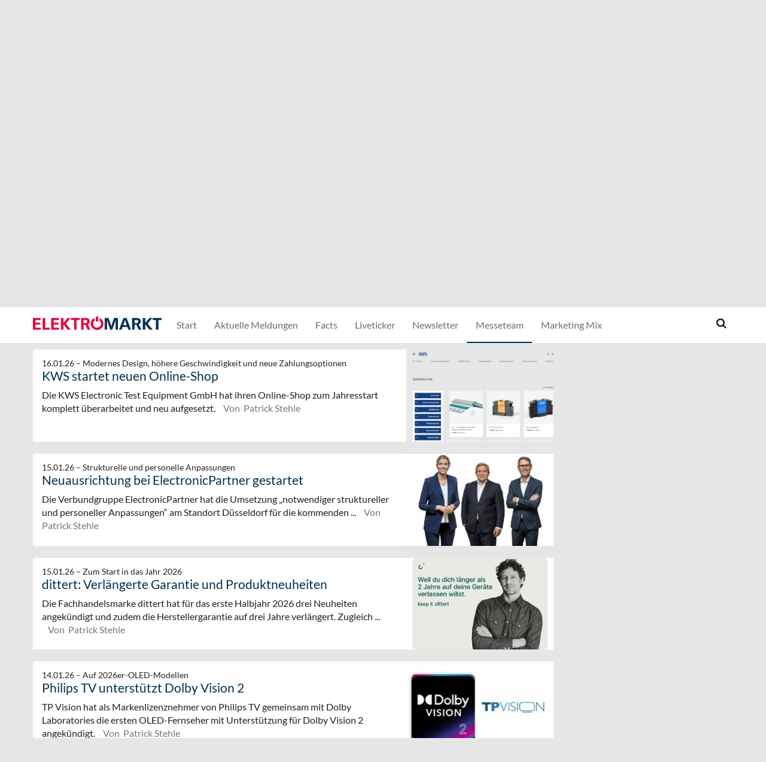

--- FILE ---
content_type: text/html; charset=UTF-8
request_url: https://elektromarkt.de/IFA-Berlin/Messeteam/Patrick-Stehle/(offset)/7
body_size: 11848
content:
<!DOCTYPE html>
 <!--[if lt IE 9 ]>
<html class="unsupported-ie ie" lang="de" data-ez-lang="ger-DE"><![endif]-->
<!--[if IE 9 ]>
<html class="ie ie9" lang="de" data-ez-lang="ger-DE"><![endif]-->
<!--[if (gt IE 9)|!(IE)]><!-->
<html lang="de" data-ez-lang="ger-DE"><!--<![endif]-->
    <head>
        
                                        
        
                            

                                        
                                                    


        
                                            <link rel="canonical" href="https://elektromarkt.de/Redaktion/Patrick-Stehle" />
                    
        <meta http-equiv="Content-Type" content="text/html; charset=utf-8" />
        <meta name="MSSmartTagsPreventParsing" content="TRUE" />
        <meta name="viewport" content="width=device-width, initial-scale=1.0, user-scalable=no" />

            
                                                                                    <title>Patrick Stehle | Elektromarkt | Fachmagazin für Home Electronics</title>
    <meta name="description" content="Elektromarkt.de | Die B2B-Pflichtlektüre der Elektro-Branche.Der Elektromarkt gibt Orientierung und ist Richtungsweiser für den Handel. Branchennews, Smart Home, Elektrogroß- und Kleingeräte: Wir erreichen die Zielgruppe.
" />
    <link rel="Shortcut icon" href="/bundles/meisenbachaelektromarkt/images/favicon/favicon.ico?" type="image/x-icon" />
    <meta name="msapplication-TileColor" content="#ffffff">
    <meta name="msapplication-navbutton-color" content="#f1efde" />
    <meta name="application-name" content="Patrick Stehle | Elektromarkt | Fachmagazin für Home Electronics" />
    <meta name="msapplication-starturl" content="https://stilundmarkt.de" />
    <meta name="msapplication-window" content="width=1024;height=768" />
    <meta name="google-site-verification" content="mXsSE6sOb9H6SHSWQrz9Bb_Li2Ys8m0sg7cTxguAkZI" />

                                        
    



    
        
            <meta property="og:url" content="https://elektromarkt.de/IFA-Berlin/Messeteam/Patrick-Stehle"/>
    



<!-- Facebook Meta Tags -->
<meta property="og:type" content="website"/>
<meta property="og:locale" content="ger-DE"/>

<meta property="og:title" content="Patrick Stehle"/>
<meta property="og:url" content="https://elektromarkt.de/IFA-Berlin/Messeteam/Patrick-Stehle/(offset)/7"/>

<meta property="og:site_name" content="Elektromarkt | Fachmagazin für Home Electronics"/>


<meta property="og:description" content="Elektromarkt.de | Die B2B-Pflichtlektüre der Elektro-Branche.Der Elektromarkt gibt Orientierung und ist Richtungsweiser für den Handel. Branchennews, Smart Home, Elektrogroß- und Kleingeräte: Wir erreichen die Zielgruppe.
"/>
<meta property="og:image" content="https://elektromarkt.de/bundles/meisenbachaelektromarkt/images/logo_19_10.png"/>


<!-- Twitter Meta Tags -->
<meta name="twitter:card" content="summary_large_image">
<meta property="twitter:domain" content="elektromarkt.de">
<meta property="twitter:url" content="https://elektromarkt.de/IFA-Berlin/Messeteam/Patrick-Stehle/(offset)/7">
<meta name="twitter:title" content="Patrick Stehle">
<meta name="twitter:description" content="Elektromarkt.de | Die B2B-Pflichtlektüre der Elektro-Branche.Der Elektromarkt gibt Orientierung und ist Richtungsweiser für den Handel. Branchennews, Smart Home, Elektrogroß- und Kleingeräte: Wir erreichen die Zielgruppe.
">
<meta name="twitter:image" content="https://elektromarkt.de/bundles/meisenbachaelektromarkt/images/logo_19_10.png">





        

            <link rel="stylesheet" type="text/css" href="/bundles/meisenbachaelektromarkt/css/main.css" />
    <link rel="stylesheet" type="text/css" href="/bundles/meisenbachaelektromarkt/css/update.css" />
    
        
                <link rel="stylesheet" type="text/css" href="/bundles/meisenbachsitembmastera/css/fancybox.css" />

        <link rel="stylesheet" href="/bundles/meisenbachsitembmastera/css/dsgvo-video-embed.css">
        <script type="text/javascript" src="/bundles/meisenbachsitembmastera/js/app.js"></script>
    </head>

    <body>
        
        <div id="page" class="none">
                                                                
        


<!-- Modal -->
<div class="modal fade" id="modalCenter" tabindex="-1" role="dialog" aria-labelledby="modalCenterTitle" aria-hidden="true">
  <div class="modal-dialog modal-dialog-centered" role="document">
    <div class="modal-content" style="background-color: #e6e6e6 ">
      <div class="modal-header">
          <input class="close" data-dismiss="modal" aria-label="Close"
                 style="top:5%;right:5%;position: absolute;font-size: 20px;margin-left: 50px;background-color: #6d6d6d;color: snow"
                 type="button" value="X" name="X">
        <h1 style="margin-top:65px;margin-left: 50px;margin-right: 28px;margin-bottom: 10px;color: #6d6d6d">Login für Abonnenten</h1>
        <h5 class="modal-title btn-primary" id="ModalTitle"
            style="padding:10px;padding-bottom:5px;margin-top:65px;margin-left: 50px;margin-right: 28px;margin-bottom: 10px;background-color: #6d6d6d">
            <p id="message" style="font-size: 15px;color: snow" class="btn-secondary">Bitte melden Sie sich an, um abonnierte Inhalte zu lesen.
            </p>
        </h5>
      </div>
      <div class="modal-body">

          <label id="user_label" style="font-size: 20px;margin-left: 50px;">Login E-Mail Adresse<br>
              <input class="form-control" id="user" type="email" style="color: black;font-size: 20px;">

          </label><br>
          <label id="pwd_label" style="font-size: 20px;margin-left: 50px;">Passwort<br>
              <input class="form-control" id="pwd" type="password" style="color: black;font-size: 20px;" >
          </label>
          <br>
          <br>
          <input id="location_id" type="hidden" style="color: black" value="0">
          <input id="issue_id" type="hidden" style="color: black" value="0">
          <input id="language_code" type="hidden" style="color: black" value="ger-DE">
          <input id="btn_login" class="btn btn-primary"
                 style="float:none;font-size: 25px;margin-left: 50px;"
                 type="button" value="Anmelden" name="Anmelden">
          <input id="btn_pw_request" class="btn btn-primary" style="float:none;font-size: 25px;margin-left: 50px;display:none" type="button" value="Passwort anfordern" name="Pw_Request">
          <input id="btn_logout" class="btn btn-primary" style="float:none;font-size: 25px;margin-left: 50px; display: none" type="button" value="Abmelden" name="Abmelden" data-dismiss="modal">






      </div>
      <div class="modal-footer">
          <input id="btn_pw_forgot"  style="font-size: 12px;margin-left: 312px;color: black;margin-right: 28px;" type="button" value="Passwort vergessen" name="Pw_Forgot">
          <input id="btn_go_back"  style="font-size: 12px;margin-left: 312px;color: black;display: none;margin-right: 28px;" type="button" value="Nein Danke" name="Go_Back">


                </div>
    </div>
  </div>
</div>



<script>
    function showLoginOverlay() {
        // let element = document.getElementById( 'login-overlay' );
        let element = document.getElementById( 'overlay-outer' );
        fade_in(element);
        // document.getElementById( 'login-overlay' ).style.display = 'block';
    }
    function hideLoginOverlay() {
        // let element = document.getElementById( 'login-overlay' );
        let element = document.getElementById( 'overlay-outer' );
        fade_out(element);
        // document.getElementById( 'login-overlay' ).style.display = 'none';
        // document.getElementById( 'pwd_label' ).style.display = 'block';
    }
    function fade_out(element) {
        var op = 1;  // initial opacity
        var timer = setInterval(function () {
            if (op <= 0.1){
                clearInterval(timer);
                element.style.display = 'none';
            }
            element.style.opacity = op;
            element.style.filter = 'alpha(opacity=' + op * 100 + ")";
            op -= op * 0.1;
        }, 10);
    }
    function fade_in(element) {
        var op = 0.1;  // initial opacity
        element.style.display = 'block';
        var timer = setInterval(function () {
            if (op >= 0.9){
                clearInterval(timer);
            }
            element.style.opacity = op;
            element.style.filter = 'alpha(opacity=' + op * 100 + ")";
            op += op * 0.1;
        }, 10);
    }
    function setCenter() {
        //console.log('scroll');
        let element = document.getElementById( 'login-overlay' );
        // element.style.transform = translateX(50);
        element.style.transform = translate(50, 50);
        element.style.WebkitTransform = translate(50, 50);
        element.style.msTransform = translate(50, 50);
        element.style.MozTransform = translate(50, 50);

    }

</script>
<script>
    jQuery(document).ready(function(){
        let is_logged_in = false;
        $.ajax({
            url:'/checkLoginStatus',
            type:'POST',
            // data:{
            //     is_logged_in:is_logged_in
            // },
            success:function(response){
                var msg = "";
                //console.log(response);
                json_object = response;

                if ( typeof json_object.user_is_logged_in !== 'undefined' ){
                    is_logged_in = json_object.user_is_logged_in;
                }
                console.log("is_logged_in"+is_logged_in);
                if ( typeof json_object.message !== 'undefined' ){
                    msg = json_object.message;
                }
                if ( is_logged_in ){
                    $("#btn_logout").show();
                    $("#btn_login").hide();
                    $("#user_label").hide();
                    $("#pwd_label").hide();
                    $("#btn_pw_forgot").hide();
                    $("#message").html(msg);
                }
            },
            error: function(a, b, c) {
              console.log('error:\n');
              console.log(a);
              console.log(b);
              console.log(c);
            }
        });

        // $(window).scroll(function(){
        // $('#overlay-outer').scroll(function(){
        //   console.log('SCROLL BODY');
        //   // let element = $('#login-overlay');
        //     $('#login-overlay').css({
        //       '-webkit-transform' : 'translate( -50%, -50% )',
        //       '-moz-transform'    : 'translate( -50%, -50% )',
        //       '-ms-transform'     : 'translate( -50%, -50% )',
        //       '-o-transform'      : 'translate( -50%, -50% )',
        //       'transform'         : 'translate( -50%, -50% )'
        //     });
        //
        // });
        jQuery("#btn_login").click(function(){
            console.log('try Login');
            $("#pwd").show();
            var user = $("#user").val().trim();
            //console.log(user);
            var password = $("#pwd").val().trim();
            var issue_id = $("#issue_id").val().trim();
            var location_id = $("#location_id").val().trim();
            var language = $("#language_code").val().trim();
            // console.log(language);

            if( user != "" && password != "" ){
                //console.log('not empty');
                $.ajax({
                    url:'/loginUser',
                    type:'POST',
                    data:{
                        user:user,
                        password:password,
                        location_id:location_id,
                        issue_id:issue_id,
                        language:language
                    },
                    success:function(response){
                        var msg = "";
                        let has_access = false;
                        let logged_in = false;
                        //console.log(response);
                        json_object = response;
                        // console.log(json_object.message);
                        if ( typeof json_object.message !== 'undefined' ){
                           msg = json_object.message;
                        }
                        if ( typeof json_object.has_access !== 'undefined' ){
                           has_access = json_object.has_access;
                        }
                        if (has_access){
                            $("#btn-watch-issue").show();
                            $("#payment-info").hide();
                            $("#btn-watch-e_paper").show();
                            $("#btn-download-issue").show();
                            $("#btn-pay-issue").hide();
                        }
                        else {
                            $("#btn-watch-issue").hide();
                            $("#payment-info").show();
                            $("#btn-watch-e_paper").hide();
                            $("#btn-download-issue").hide();
                            $("#btn-pay-issue").show();
                        }
                        if ( typeof json_object.logged_in !== 'undefined' ){
                            logged_in = json_object.logged_in;
                        }
                        if (logged_in) {
                            $("#btn-login-issue").hide();
                            $("#btn_login").hide();
                            $("#user_label").hide();
                            $("#pwd_label").hide();
                            $("#btn_pw_forgot").hide();
                            $("#btn_logout").show();
                            // $("#overlay-outer").hide();
                            $("#modal").hide();
                        }

                        $("#message").html(msg);
                    },
                    error: function(a, b, c) {
                      console.log('error:\n');
                      console.log(a);
                      console.log(b);
                      console.log(c);
                    }
                });
            }
            else {
                $("#message").html('Bitte geben Sie Ihre E-Mail Adresse und Ihr Passwort ein.');
            }
        });
        jQuery("#btn_auth").click(function(){
            console.log('try auth');
            // $("#pwd").show();
            // var user = $("#user").val().trim();
            // console.log(user);
            // var password = $("#pwd").val().trim();
            // var issue_id = $("#issue_id").val().trim();
            // var location_id = $("#location_id").val().trim();
            // var language = $("#language_code").val().trim();
            // console.log(language);


                //console.log('not empty');
                $.ajax({
                    url:'/loginUserAuthKey',
                    type:'POST',
                    // data:{
                    //     user:user,
                    //     password:password,
                    //     location_id:location_id,
                    //     issue_id:issue_id,
                    //     language:language
                    // },
                    success:function(response){
                        var msg = "";
                        let has_access = false;
                        let logged_in = false;
                        //console.log(response);
                        json_object = response;
                        //console.log(json_object.message);
                        if ( typeof json_object.message !== 'undefined' ){
                           msg = json_object.message;
                        }
                        if ( typeof json_object.has_access !== 'undefined' ){
                           has_access = json_object.has_access;
                        }
                        if (has_access){
                            $("#btn-watch-issue").show();
                            $("#payment-info").hide();
                            $("#btn-download-issue").show();
                            $("#btn-pay-issue").hide();
                        }
                        else {
                            $("#btn-watch-issue").hide();
                            $("#payment-info").show();
                            $("#btn-download-issue").hide();
                            $("#btn-pay-issue").show();
                        }
                        if ( typeof json_object.success !== 'undefined' ){
                            logged_in = json_object.logged_in;
                        }
                        if (logged_in) {
                            $("#btn-login-issue").hide();
                            $("#btn_login").hide();
                            $("#user_label").hide();
                            $("#pwd_label").hide();
                            $("#btn_pw_forgot").hide();
                            $("#btn_logout").show();
                            // $("#overlay-outer").hide();
                            $("#modal").hide();
                        }

                        $("#message").html('auth success');
                    },
                    error: function(a, b, c) {
                      console.log('error:\n');
                      console.log(a);
                      console.log(b);
                      console.log(c);
                      $("#message").html('digital_issue.messages.no_auth');
                    }
                });


        });
        jQuery("#btn_logout").click(function(){
            console.log('try Logout');
            var user = $("#user").val().trim();
            //console.log(user);
            var language = $("#language_code").val().trim();
            console.log(language);

                console.log('not empty');
                $.ajax({
                    url:'/logoutUser',
                    type:'POST',
                    data:{
                        logout:true

                    },
                    success:function(response){
                        var msg = "";
                        //console.log(response);
                        json_object = response;
                        console.log(json_object.message);
                        if ( typeof json_object.message !== 'undefined' ){
                           msg = json_object.message;
                        }
                        $("#btn_login").show();
                        $("#pwd_label").show();
                        $("#user_label").show();
                        $("#btn_pw_forgot").show();
                        $("#btn_logout").hide();
                        $("#btn-watch-issue").hide();
                        $("#payment-info").show();
                        $("#btn-watch-e_paper").hide();
                        $("#btn-download-issue").hide();
                        $("#btn-login-issue").show();
                        // $("#overlay-outer").hide();
                        $("#btn-pay-issue").show();
                        $("#message").html(msg);

                    },
                    error: function(a, b, c) {
                      console.log('error:\n');
                      console.log(a);
                      console.log(b);
                      console.log(c);
                    }
                });

        });
        jQuery("#btn_pw_forgot").click(function(){
            $('#pwd_label').hide();
            $("#btn_go_back").show();
            $("#btn_pw_request").show();
            $("#btn_pw_forgot").hide();
            $('#btn_login').hide();

        });

         jQuery("#btn_go_back").click(
             goBack
         );



        jQuery("#btn_pw_request").click(function(){


            console.log('try Login');
            var user = $("#user").val().trim();
            var language = $("#language_code").val().trim();
            //console.log(user);
            // #13217
            if( user != "" && user.includes("@") && user.includes(".") ){
                $.ajax({
                    url:'/loginUserPwReset',
                    type:'POST',
                    data:{
                        login_email:user,
                        language:language,
                    },
                    success:function(response){
                        var msg = "";
                        //console.log(response);
                        json_object = response;
                        if ( typeof json_object.msg !== 'undefined' ){
                            msg = json_object.msg;
                            $("#message").html(msg);
                            $("#btn_pw_forgot").show();
                            $("#btn_pw_request").hide();
                            $('#btn_login').show();
                            $('#pwd_label').show();
                            $("#btn_go_back").hide();
                        }
                    },
                    error: function(a, b, c) {
                      msg = 'Bitte geben Sie Ihre E-Mail Adresse ein.'+' Error 2';
                      $("#message").html(msg);
                      console.log('error:\n');
                      console.log(a);
                      console.log(b);
                      console.log(c);
                    }
                });
            }
            else {
                msg = 'Bitte geben Sie Ihre E-Mail Adresse ein.';
                $("#message").html(msg);
            }
        });
        function goBack()
        {
            $("#message").html('Bitte geben Sie Ihre E-Mail Adresse und Ihr Passwort ein.');
            $("#btn_pw_forgot").show();
            $("#btn_pw_request").hide();
            $('#btn_login').show();
            $('#pwd_label').show();
            $("#btn_go_back").hide();
        }
        
    });
</script>
                                                    <header>
                                
                                    <div id="page_header_nav" class="hidden-sm hidden-xs">
                        <div class="outer">
                            <ul class="nav navbar-nav" style="max-height:2.15em;overflow:hidden;"><li id="nav-li-40006"><a href="/">Inhalte</a></li><li id="nav-li-41006" class="current_ancestor"><a href="/IFA-Berlin">IFA Berlin</a></li><li id="nav-li-39992"><a href="/Messetermine">Messetermine</a></li><li id="nav-li-39994"><a href="/Abonnement">Abonnement</a></li><li id="nav-li-40995"><a href="/Mediadaten/Mediadaten">Mediadaten</a></li><li id="nav-li-40892"><a href="/FAQ">FAQ</a></li><li id="nav-li-40924"><a href="/Redaktion">Redaktion</a></li><li id="nav-li-41632"><a href="https://rdir.de/form.do?agnCI=893&amp;agnFN=EM_2018_DOI_1" target="_blank">Newsletter</a></li><li id="nav-li-108722"><button type="button" style="margin-top: 2px;padding-left: 20px;background-image: url('/bundles/meisenbachsitembmastera/images/icons8-user-48.png');
                    margin-right: 2px;" class="btn btn-secondary btn-socialmedia-quad user-login-button" data-toggle="modal" data-target="#modalCenter" ></button></li></ul>                        </div>
                    </div>
                
                                    <div id="page_header_logo">
                        <div class="outer">
                                                            <a href="/" class="logo" title="elektromarkt">
                                    <img src="/bundles/meisenbachaelektromarkt/images/logo.png" alt="elektromarkt" class="img-responsive" />
                                </a>
                                                            <div class="btn-group pull-right btn-group-sm social-media-btn-position" role="group" aria-label="Basic example">
         <button type="button" class="btn btn-secondary btn-socialmedia-quad btn-instagram-violet" onclick="window.open('https://www.instagram.com/elektromarkt.de/','_blank');"></button>
         <button type="button" class="btn btn-secondary btn-socialmedia-quad btn-linkedin-blue" onclick="window.open('https://www.linkedin.com/showcase/elektromarkt-magazin','_blank');"></button>
         <button type="button" class="btn btn-secondary btn-socialmedia-quad btn-youtube-red" onclick="window.open('https://www.youtube.com/channel/UCVaR03a3xIB4EtxLCEVXKJA','_blank');"></button>
         <button type="button" class="btn btn-secondary btn-socialmedia-quad btn-rss-orange" onclick="window.open('/rss','_blank');"></button>


    </div>
                        </div>
                    </div>
                
                                <div id="fixed-elements" class="hidden-print">
                    <nav id="nav">
                        <div class="outer">
                            <div class="container-fluid">
                                <div class="row">
                                    <div class="col-sm-12">
                                        <div id="navLogo">
                                                                                            <a href="/" title="elektromarkt">
                                                    <img src="/bundles/meisenbachaelektromarkt/images/logo.png" alt="elektromarkt" class="img-responsive" />
                                                </a>
                                                                                    </div>

                                        <div id="nav-main-main" class="navbar navbar-default hidden-sm hidden-xs" role="navigation">
                                                <div id="nav-main" class="navbar-inner"><ul class="nav navbar-nav"><li id="nav-li-66886"><a href="/IFA-Berlin">Start</a></li><li id="nav-li-41045"><a href="/IFA-Berlin/Aktuelle-Meldungen">Aktuelle Meldungen</a></li><li id="nav-li-41013"><a href="/IFA-Berlin/Facts">Facts</a></li><li id="nav-li-41010"><a href="/IFA-Berlin/Liveticker">Liveticker</a></li><li id="nav-li-41011"><a href="/IFA-Berlin/Newsletter">Newsletter</a></li><li id="nav-li-41012" class="current_ancestor"><a href="/IFA-Berlin/Messeteam">Messeteam</a></li><li id="nav-li-41009"><a href="/IFA-Berlin/Marketing-Mix">Marketing Mix</a></li></ul><div class="trigger-search"><i class="fa fa-search"></i><span class="hide-desktop">
            search.box
        </span></div></div>                                        </div>

                                        <div class="navbar navbar-default navbar-mobile visible-sm visible-xs" role="navigation">
                                            <div id="nav-mobile" class="navbar-inner">
                                                <div class="navbar-header">
                                                    <button type="button" class="navbar-toggle" data-toggle="collapse" data-target=".navbar-collapse">
                                                        <span class="sr-only">Toggle navigation</span>
                                                        <span class="icon-bar"></span>
                                                        <span class="icon-bar"></span>
                                                        <span class="icon-bar"></span>
                                                    </button>

                                                        <div id="menu_top_social_icons">
    <button type="button" class="btn btn-secondary btn-socialmedia-quad-top-nav btn-rss-orange-top-nav pull-right" onclick="window.open('/rss','_blank');"><span class="hidden-xs">  </span></button>
    <button type="button" class="btn btn-secondary btn-socialmedia-quad-top-nav btn-youtube-red-top-nav pull-right" onclick="window.open('https://www.youtube.com/channel/UCVaR03a3xIB4EtxLCEVXKJA','_blank');" style="margin-right: 5px;">  <span class="hidden-xs">  </span></button>
    <button type="button" class="btn btn-secondary btn-socialmedia-quad-top-nav btn-linkedin-blue-top-nav pull-right" onclick="window.open('https://www.linkedin.com/showcase/elektromarkt-magazin','_blank');"><span class="hidden-xs"> </span></button>
    <button type="button" class="btn btn-secondary btn-socialmedia-quad-top-nav btn-instagram-violet-top-nav pull-right" onclick="window.open('https://www.instagram.com/elektromarkt.de/','_blank');">  <span class="hidden-xs">  </span></button>

    </div>
                                                </div>

                                                <div id="navbarCollapse" class="collapse navbar-collapse">
                                                    <form id="site-wide-search-form" class="form-search" role="search" method="get" action="/search">
                                                        <input class="search-query form-control" type="search" name="SearchText" id="site-wide-search-field" placeholder="Suchbegriff" />
                                                    </form>

                                                    <ul class="nav navbar-nav"><li id="nav-li-40006"><a href="/">Inhalte</a></li><li id="nav-li-41006" class="current_ancestor"><a href="/IFA-Berlin">IFA Berlin</a><ul class="nav navbar-nav menu_level_1"><li><a href="/IFA-Berlin">Start</a></li><li><a href="/IFA-Berlin/Aktuelle-Meldungen">Aktuelle Meldungen</a></li><li><a href="/IFA-Berlin/Facts">Facts</a></li><li><a href="/IFA-Berlin/Liveticker">Liveticker</a></li><li><a href="/IFA-Berlin/Newsletter">Newsletter</a></li><li><a href="/IFA-Berlin/Messeteam">Messeteam</a></li><li><a href="/IFA-Berlin/Marketing-Mix">Marketing Mix</a></li></ul></li><li id="nav-li-39992"><a href="/Messetermine">Messetermine</a></li><li id="nav-li-39994"><a href="/Abonnement">Abonnement</a></li><li id="nav-li-40995"><a href="/Mediadaten/Mediadaten">Mediadaten</a></li><li id="nav-li-40892"><a href="/FAQ">FAQ</a></li><li id="nav-li-40924"><a href="/Redaktion">Redaktion</a></li><li id="nav-li-41632"><a href="https://rdir.de/form.do?agnCI=893&amp;agnFN=EM_2018_DOI_1" target="_blank">Newsletter</a></li><li id="nav-li-108722"><button type="button" style="margin-top: 2px;padding-left: 20px;background-image: url('/bundles/meisenbachsitembmastera/images/icons8-user-48.png');
                    margin-right: 2px;" class="btn btn-secondary btn-socialmedia-quad user-login-button" data-toggle="modal" data-target="#modalCenter" ></button></li></ul>                                                </div>

                                            </div>
                                        </div>
                                    </div>
                                </div>
                            </div>
                        </div>
                    </nav>
                    <div id="search-area" style="display: none;">
                        <div class="container-fluid">
                            <div class="row">
                                <div class="col-sm-12 search-col">
                                    <form id="site-wide-search-form" class="form-search" role="search" method="get" action="/search">
                                        <input class="search-query form-control" type="search" name="SearchText" id="site-wide-search-field" placeholder="Suchbegriff" />
                                    </form>
                                </div>
                            </div>
                        </div>
                    </div>
                </div>
                            </header>
            
                                            
                                                                     <div id="ad-WSKY-tl" class="ad visible-lg header-fix hidden-print"
             style="max-width: 160px;" data-spy="affix" data-offset-top="199" data-offset-bottom="100"><script src="//meisenbach.adspirit.de/adscript.php?pid=141pid&ord=1769081234"></script><noscript><a href="//meisenbach.adspirit.de/adnoclick.php?pid=141&ord=1769081234" target="_top"><img src="data:  image/jpg;base64,"
                             alt="Hier klicken!" border="0" width="160" height="600"/></a></noscript></div>
                    <div id="ad-WSKY-tr" class="ad visible-lg header-fix hidden-print"
             style="max-width: 160px;" data-spy="affix" data-offset-top="199" data-offset-bottom="100"><script src="//meisenbach.adspirit.de/adscript.php?pid=15pid&ord=1769081234"></script><noscript><a href="//meisenbach.adspirit.de/adnoclick.php?pid=15&ord=1769081234" target="_top"><img src="data:  image/jpg;base64,"
                             alt="Hier klicken!" border="0" width="160" height="600"/></a></noscript></div>

                    <div class="container-fluid ad-fire-container">
                        <div class="row">
                            <div class="col-xs-12">
                                <div id="ad-FIRE" class="ad visible-lg visible-md visible-sm hidden-print"
             style="max-width: 1200px;"><script src="//meisenbach.adspirit.de/adscript.php?pid=18pid&ord=1769081234"></script><noscript><a href="//meisenbach.adspirit.de/adnoclick.php?pid=18&ord=1769081234" target="_top"><img src="data:  image/jpg;base64,"
                             alt="Hier klicken!" border="0" width="1200" height="110"/></a></noscript></div>
                            </div>
                        </div>
                    </div>
                                                        <div>
            </div>
            <div class="content">
                                    

    
                
                <div class="container-fluid">
                    <div class="row">
                        <div class="col-sm-12 col-xs-12">
                                <h1><span class="ezstring-field">Patrick Stehle</span></h1>

    <section class="content-view-full full-author author-detail">
        <article class="row">
            <div class="col-md-9 col-sm-8 col-xs-12">
                <div class="content-view-line">
                    <article class="author-line class-article">
                                                    <div class="attribute-image">
                                                                
        
                                                                                <figure class="attribute-image" title="Patrick-Stehle.jpg">
                                            <a href="/IFA-Berlin/Messeteam/Patrick-Stehle">
                            <span><img src="https://elektromarkt.de/var/app/storage/images/_aliases/author/medien/bilder/elektromarkt/api-import-images/patrick-stehle.jpg2/956359-6-ger-DE/Patrick-Stehle.jpg.jpg" alt="Patrick-Stehle.jpg" width="" height="" class="img-responsive" /></span>
                        </a>
                                        <figcaption class="attribute-caption">
                                                    <div class="ezxmltext-field" ><p>Patrick Stehle ist neuer verantwortlicher Redakteur des Fachmagazins Elektromarkt. © Meisenbach</p>
</div>

                                                &nbsp;
                    </figcaption>
                </figure>
                        
                            </div>
                        
                        <div class="text">
                            <div class="attribute-header">
                                <h6>
                                                                            <span class="position"><span class="ezstring-field">Chefredakteur</span></span>
                                                                    </h6>

                                <h3><span class="ezstring-field">Patrick Stehle</span></h3>

                                                                    <p class="phone">
                                        Telefon:&nbsp;
                                        <nobr><a href="tel:+49 911 3777902"><span class="ezstring-field">+49 911 3777902</span></a></nobr>
                                    </p>
                                                                                                    <p class="phone">
                                        E-Mail:&nbsp;
                                    <nobr><a href="mailto:patrick.stehle@elektromarkt.de"><span class="ezstring-field">patrick.stehle@elektromarkt.de</span></a></nobr>
                                    </p>
                                                                                                    <p class="phone">
                                        <nobr><a href="https://www.linkedin.com/in/patrick-s-6b9840217/">Kontakt LinkedIn</a></nobr>
                                    </p>
                                                                
                            </div>

                            <div class="attribute-short">
                                <div class="eztext-field"></div>
                            </div>
                            <div class="text">
                                                            </div>
                        </div>
                    </article>
                </div>

                <a name="paging" id="paging"></a>

                                                                                                                    
                                
                <section class="content-view-items">
                                                            <div class="row">
        <div class="content-view-line col-sm-12 col-xs-12 line-article">
            <article class="class-article hover-item">
                                    <div class="attribute-image">
                                                        
        
                                                                                <figure class="attribute-image" title="KWS-Online-Shop-Copyright-KWS-Electronic-Test-Equipment.png">
                                            <a href="/Produkte/Auf-Empfang/KWS-startet-neuen-Online-Shop">
                            <span><img src="https://elektromarkt.de/var/app/storage/images/_aliases/teaser_post/5/8/8/5/1965885-1-ger-DE/KWS-Online-Shop-Copyright-KWS-Electronic-Test-Equipment.png" alt="KWS-Online-Shop-Copyright-KWS-Electronic-Test-Equipment.png" width="" height="" class="img-responsive" /></span>
                        </a>
                                        <figcaption class="attribute-caption">
                                                    <div class="ezxmltext-field" >
<p>Der neue Online-Shop von KWS ist gestartet. © KWS Electronic Test Equipment</p>

</div>

                                                &nbsp;
                    </figcaption>
                </figure>
                                            </div>
                
                <div class="text">
                    <div class="attribute-header">
                                                    <h6 class="h5">
                                <span class="date">
                                    16.01.26

                                                                        &ndash; <span class="ezstring-field">Modernes Design, höhere Geschwindigkeit und neue Zahlungsoptionen</span>
                                                                    </span>
                            </h6>
                        
                                                    <h3 class="h5"><span class="ezstring-field">Modernes Design, höhere Geschwindigkeit und neue Zahlungsoptionen</span></h3>
                                                                            <h3 class="article-title">
                                 <a href="/Produkte/Auf-Empfang/KWS-startet-neuen-Online-Shop" title="KWS startet neuen Online-Shop" class="teaser-link hidden-print"><span class="ezstring-field">KWS startet neuen Online-Shop</span></a>
                            </h3>
                        
                    </div>

                    <div class="attribute-short">
                                                                            
Die KWS Electronic Test Equipment GmbH hat ihren Online-Shop zum Jahresstart komplett überarbeitet und neu aufgesetzt.



                                                <span class="author">
                                                                                    Von&nbsp; Patrick Stehle
                                                    </span>
                    </div>
                </div>
            </article>
        </div>
    </div>

                                                            <div class="row">
        <div class="content-view-line col-sm-12 col-xs-12 line-article">
            <article class="class-article hover-item">
                                    <div class="attribute-image">
                                                        
        
                                                                                <figure class="attribute-image" title="ElectronicPartner-Vorstand-Copyright-ElectronicPartner.jpg">
                                            <a href="/Handel/Neuausrichtung-bei-ElectronicPartner-gestartet">
                            <span><img src="https://elektromarkt.de/var/app/storage/images/_aliases/teaser_post/0/9/2/5/1965290-1-ger-DE/ElectronicPartner-Vorstand-Copyright-ElectronicPartner.jpg" alt="ElectronicPartner-Vorstand-Copyright-ElectronicPartner.jpg" width="" height="" class="img-responsive" /></span>
                        </a>
                                        <figcaption class="attribute-caption">
                                                    <div class="ezxmltext-field" >
<p>Der ElectronicPartner-Vorstand (v. l. n. r. Greta Ziob, Friedrich Sobol und Matthias Assmann) hat eine Offensive der Verbundgruppe für 2026 angekündigt. © ElectronicPartner</p>

</div>

                                                &nbsp;
                    </figcaption>
                </figure>
                                            </div>
                
                <div class="text">
                    <div class="attribute-header">
                                                    <h6 class="h5">
                                <span class="date">
                                    15.01.26

                                                                        &ndash; <span class="ezstring-field">Strukturelle und personelle Anpassungen </span>
                                                                    </span>
                            </h6>
                        
                                                    <h3 class="h5"><span class="ezstring-field">Strukturelle und personelle Anpassungen </span></h3>
                                                                            <h3 class="article-title">
                                 <a href="/Handel/Neuausrichtung-bei-ElectronicPartner-gestartet" title="Neuausrichtung bei ElectronicPartner gestartet" class="teaser-link hidden-print"><span class="ezstring-field">Neuausrichtung bei ElectronicPartner gestartet</span></a>
                            </h3>
                        
                    </div>

                    <div class="attribute-short">
                                                                            
Die Verbundgruppe ElectronicPartner hat die Umsetzung „notwendiger struktureller und personeller Anpassungen“ am Standort Düsseldorf für die kommenden ...
                                                <span class="author">
                                                                                    Von&nbsp; Patrick Stehle
                                                    </span>
                    </div>
                </div>
            </article>
        </div>
    </div>

                                                            <div class="row">
        <div class="content-view-line col-sm-12 col-xs-12 line-article">
            <article class="class-article hover-item">
                                    <div class="attribute-image">
                                                        
        
                                                                                <figure class="attribute-image" title="dittert-Garantieverlaengerung-2026-Copyright-dittert.jpg">
                                            <a href="/Industrie/dittert-Verlaengerte-Garantie-und-Produktneuheiten">
                            <span><img src="https://elektromarkt.de/var/app/storage/images/_aliases/teaser_post/8/1/7/5/1965718-1-ger-DE/dittert-Garantieverlaengerung-2026-Copyright-dittert.jpg" alt="dittert-Garantieverlaengerung-2026-Copyright-dittert.jpg" width="" height="" class="img-responsive" /></span>
                        </a>
                                        <figcaption class="attribute-caption">
                                                    <div class="ezxmltext-field" >
<p>Ab sofort gilt bei dittert drei Jahre Herstellergarantie für das gesamte Sortiment und alle Verkäufe autorisierter Fachhändler in Deutschland. © dittert</p>

</div>

                                                &nbsp;
                    </figcaption>
                </figure>
                                            </div>
                
                <div class="text">
                    <div class="attribute-header">
                                                    <h6 class="h5">
                                <span class="date">
                                    15.01.26

                                                                        &ndash; <span class="ezstring-field">Zum Start in das Jahr 2026</span>
                                                                    </span>
                            </h6>
                        
                                                    <h3 class="h5"><span class="ezstring-field">Zum Start in das Jahr 2026</span></h3>
                                                                            <h3 class="article-title">
                                 <a href="/Industrie/dittert-Verlaengerte-Garantie-und-Produktneuheiten" title="dittert: Verlängerte Garantie und Produktneuheiten" class="teaser-link hidden-print"><span class="ezstring-field">dittert: Verlängerte Garantie und Produktneuheiten</span></a>
                            </h3>
                        
                    </div>

                    <div class="attribute-short">
                                                                            
Die Fachhandelsmarke dittert hat für das erste Halbjahr 2026 drei Neuheiten angekündigt und zudem die Herstellergarantie auf drei Jahre verlängert. Zugleich ...
                                                <span class="author">
                                                                                    Von&nbsp; Patrick Stehle
                                                    </span>
                    </div>
                </div>
            </article>
        </div>
    </div>

                                                            <div class="row">
        <div class="content-view-line col-sm-12 col-xs-12 line-article">
            <article class="class-article hover-item">
                                    <div class="attribute-image">
                                                        
        
                                                                                <figure class="attribute-image" title="TP-Vision-x-Dolby-Copyright-TP-Vision---Dolby.jpg">
                                            <a href="/Produkte/Entertainment/Philips-TV-unterstuetzt-Dolby-Vision-2">
                            <span><img src="https://elektromarkt.de/var/app/storage/images/_aliases/teaser_post/1/2/7/4/1964721-1-ger-DE/TP-Vision-x-Dolby-Copyright-TP-Vision---Dolby.jpg" alt="TP-Vision-x-Dolby-Copyright-TP-Vision---Dolby.jpg" width="" height="" class="img-responsive" /></span>
                        </a>
                                        <figcaption class="attribute-caption">
                                                    <div class="ezxmltext-field" >
<p>TP Vision kündigt als Markenlizenznehmer von Philips TV gemeinsam mit Dolby Laboratories die ersten OLED-Fernseher mit Unterstützung für Dolby Vision 2 an. © TP Vision / Dolby</p>

</div>

                                                &nbsp;
                    </figcaption>
                </figure>
                                            </div>
                
                <div class="text">
                    <div class="attribute-header">
                                                    <h6 class="h5">
                                <span class="date">
                                    14.01.26

                                                                        &ndash; <span class="ezstring-field">Auf 2026er-OLED-Modellen</span>
                                                                    </span>
                            </h6>
                        
                                                    <h3 class="h5"><span class="ezstring-field">Auf 2026er-OLED-Modellen</span></h3>
                                                                            <h3 class="article-title">
                                 <a href="/Produkte/Entertainment/Philips-TV-unterstuetzt-Dolby-Vision-2" title="Philips TV unterstützt Dolby Vision 2" class="teaser-link hidden-print"><span class="ezstring-field">Philips TV unterstützt Dolby Vision 2</span></a>
                            </h3>
                        
                    </div>

                    <div class="attribute-short">
                                                                            TP Vision hat als Markenlizenznehmer von Philips TV gemeinsam mit Dolby Laboratories die ersten OLED-Fernseher mit Unterstützung für Dolby Vision 2 angekündigt.


                                                <span class="author">
                                                                                    Von&nbsp; Patrick Stehle
                                                    </span>
                    </div>
                </div>
            </article>
        </div>
    </div>

                                                            <div class="row">
        <div class="content-view-line col-sm-12 col-xs-12 line-article">
            <article class="class-article hover-item">
                                    <div class="attribute-image">
                                                        
        
                                                                                <figure class="attribute-image" title="LG-CLOiD-Copyright-LG.jpg">
                                            <a href="/Messen/KI-gestuetzter-Haushaltsroboter-von-LG">
                            <span><img src="https://elektromarkt.de/var/app/storage/images/_aliases/teaser_post/2/5/0/4/1964052-1-ger-DE/LG-CLOiD-Copyright-LG.jpg" alt="LG-CLOiD-Copyright-LG.jpg" width="" height="" class="img-responsive" /></span>
                        </a>
                                        <figcaption class="attribute-caption">
                                                    <div class="ezxmltext-field" >
<p>Der smarte Roboter „LG CLOid“ nutzt KI und bildbasierte Technologie für Haushaltsaufgaben. © LG</p>

</div>

                                                &nbsp;
                    </figcaption>
                </figure>
                                            </div>
                
                <div class="text">
                    <div class="attribute-header">
                                                    <h6 class="h5">
                                <span class="date">
                                    13.01.26

                                                                        &ndash; <span class="ezstring-field">CES 2026</span>
                                                                    </span>
                            </h6>
                        
                                                    <h3 class="h5"><span class="ezstring-field">CES 2026</span></h3>
                                                                            <h3 class="article-title">
                                 <a href="/Messen/KI-gestuetzter-Haushaltsroboter-von-LG" title="KI-gestützter Haushaltsroboter von LG" class="teaser-link hidden-print"><span class="ezstring-field">KI-gestützter Haushaltsroboter von LG</span></a>
                            </h3>
                        
                    </div>

                    <div class="attribute-short">
                                                                            
LG Electronics hat auf der CES erstmals öffentlich den „LG CLOiD“ vorgestellt: Der KI-gestützte Haushaltsroboter kann Aufgaben über vernetzte Haushaltsgeräte ...
                                                <span class="author">
                                                                                    Von&nbsp; Patrick Stehle
                                                    </span>
                    </div>
                </div>
            </article>
        </div>
    </div>

                                                            <div class="row">
        <div class="content-view-line col-sm-12 col-xs-12 line-article">
            <article class="class-article hover-item">
                                    <div class="attribute-image">
                                                        
        
                                                                                <figure class="attribute-image" title="Samsung-Bespoke-AI-Refrigerator-Family-Hub-Copyright-Samsung.jpg">
                                            <a href="/Messen/Neue-AI-gestuetzte-Hausgeraete-von-Samsung">
                            <span><img src="https://elektromarkt.de/var/app/storage/images/_aliases/teaser_post/2/8/0/4/1964082-1-ger-DE/Samsung-Bespoke-AI-Refrigerator-Family-Hub-Copyright-Samsung.jpg" alt="Samsung-Bespoke-AI-Refrigerator-Family-Hub-Copyright-Samsung.jpg" width="" height="" class="img-responsive" /></span>
                        </a>
                                        <figcaption class="attribute-caption">
                                                    <div class="ezxmltext-field" >
<p>Eines der CES-Highlights von Samsung Hausgeräte: der Kühlschrank „Bespoke AI Refrigerator Family Hub“. © Samsung</p>

</div>

                                                &nbsp;
                    </figcaption>
                </figure>
                                            </div>
                
                <div class="text">
                    <div class="attribute-header">
                                                    <h6 class="h5">
                                <span class="date">
                                    13.01.26

                                                                        &ndash; <span class="ezstring-field">CES 2026</span>
                                                                    </span>
                            </h6>
                        
                                                    <h3 class="h5"><span class="ezstring-field">CES 2026</span></h3>
                                                                            <h3 class="article-title">
                                 <a href="/Messen/Neue-AI-gestuetzte-Hausgeraete-von-Samsung" title="Neue AI-gestützte Hausgeräte von Samsung" class="teaser-link hidden-print"><span class="ezstring-field">Neue AI-gestützte Hausgeräte von Samsung</span></a>
                            </h3>
                        
                    </div>

                    <div class="attribute-short">
                                                                            
Unter dem Leitmotiv „Home Companion“ zeigte Samsung auf der CES die nächste Generation vernetzter Hausgeräte, die den Alltag durch Künstliche Intelligenz ...
                                                <span class="author">
                                                                                    Von&nbsp; Patrick Stehle
                                                    </span>
                    </div>
                </div>
            </article>
        </div>
    </div>

                                                            <div class="row">
        <div class="content-view-line col-sm-12 col-xs-12 line-article">
            <article class="class-article hover-item">
                                    <div class="attribute-image">
                                                        
        
                                                                                <figure class="attribute-image" title="Ecovacs-CES-Product-Line-Up-2026-Copyright-Ecovacs.jpg">
                                            <a href="/Messen/Ecovacs-Line-up-fuer-2026-mit-Erweiterung-um-Poolreinigung">
                            <span><img src="https://elektromarkt.de/var/app/storage/images/_aliases/teaser_post/5/9/2/3/1963295-1-ger-DE/Ecovacs-CES-Product-Line-Up-2026-Copyright-Ecovacs.jpg" alt="Ecovacs-CES-Product-Line-Up-2026-Copyright-Ecovacs.jpg" width="" height="" class="img-responsive" /></span>
                        </a>
                                        <figcaption class="attribute-caption">
                                                    <div class="ezxmltext-field" >
<p>Ecovacs hat auf der CES 2026 u. a. den „Deebot T90 Pro Omni“, die „Deebot X12“-Familie sowie aktuelle Modelle der „Winbot“-, „Goat“- und „Ultramarine“-Serien gezeigt. © Ecovacs</p>

</div>

                                                &nbsp;
                    </figcaption>
                </figure>
                                            </div>
                
                <div class="text">
                    <div class="attribute-header">
                                                    <h6 class="h5">
                                <span class="date">
                                    12.01.26

                                                                        &ndash; <span class="ezstring-field">CES 2026</span>
                                                                    </span>
                            </h6>
                        
                                                    <h3 class="h5"><span class="ezstring-field">CES 2026</span></h3>
                                                                            <h3 class="article-title">
                                 <a href="/Messen/Ecovacs-Line-up-fuer-2026-mit-Erweiterung-um-Poolreinigung" title="Ecovacs: Line-up für 2026 mit Erweiterung um Poolreinigung" class="teaser-link hidden-print"><span class="ezstring-field">Ecovacs: Line-up für 2026 mit Erweiterung um Poolreinigung</span></a>
                            </h3>
                        
                    </div>

                    <div class="attribute-short">
                                                                            
Ecovacs hat auf der CES 2026 neue Roboterlösungen für unterschiedliche Einsatzbereiche im Haushalt vorgestellt, darunter erstmals auch ein eigener Poolroboter ...
                                                <span class="author">
                                                                                    Von&nbsp; Patrick Stehle
                                                    </span>
                    </div>
                </div>
            </article>
        </div>
    </div>

                                    </section>

                                    <ul class="pagination hidden-print"><li class="prev disabled"><span>Vorherige Artikel</span></li><li><a href="/IFA-Berlin/Messeteam/Patrick-Stehle/(offset)/0">Vorherige Artikel</a></li><li><a href="/IFA-Berlin/Messeteam/Patrick-Stehle/(offset)/0">1</a></li><li class="active"><span><a class="fg-white" href="/IFA-Berlin/Messeteam/Patrick-Stehle/(offset)/7">2</a></span></li><li><a href="/IFA-Berlin/Messeteam/Patrick-Stehle/(offset)/14">3</a></li><li><a href="/IFA-Berlin/Messeteam/Patrick-Stehle/(offset)/21">4</a></li><li><a href="/IFA-Berlin/Messeteam/Patrick-Stehle/(offset)/28">5</a></li><li><a href="/IFA-Berlin/Messeteam/Patrick-Stehle/(offset)/35">6</a></li><li><a href="/IFA-Berlin/Messeteam/Patrick-Stehle/(offset)/42">7</a></li><li class="disabled"><span>…</span></li><li class="next"><a href="/IFA-Berlin/Messeteam/Patrick-Stehle/(offset)/1379">198</a></li><li class="next"><a href="/IFA-Berlin/Messeteam/Patrick-Stehle/(offset)/14">Weitere Artikel</a></li></ul>                            </div>

            <div class="col-md-3 col-sm-4 col-xs-12">
                <aside>
                    <section class="content-view-aside">
                        


<div class="page-ads-aside">
                        
            </div>
                        <div class="row block-item-suggested-content"><div class="col-sm-12 col-xs-12"><div class="content-grid-item"><ul class="nav nav-tabs" role="tablist"><li class="active"><a href="#mostread" role="tab" data-toggle="tab">
                            Meistgelesen
                        </a></li><li><a href="#newest" role="tab" data-toggle="tab">
                            Aktuelles
                        </a></li></ul><div class="tab-content"><div class="tab-pane active" id="mostread"><div class="suggested-content-item block-item-suggested-content-article"><h4>30.07.25</h4><h4><span class="ezstring-field">Der neue „Series 9 Pro+“ von Braun</span></h4><h3><a title="O-166911" href="/Produkte/Personal-Care/Braun-Neues-Flaggschiff-made-in-Germany"><span class="ezstring-field">Braun: Neues Flaggschiff „made in Germany“</span></a></h3><h4>
                                                                                                            Von&nbsp; Patrick Stehle
                                                                            </h4></div><div class="suggested-content-item block-item-suggested-content-article"><h4>10.12.25</h4><h4><span class="ezstring-field">Flexibler Smart-TV „Movingstyle“</span></h4><h3><a title="O-174152" href="/Produkte/Entertainment/Entertainment-auf-Raedern-von-Samsung"><span class="ezstring-field">Entertainment auf Rädern von Samsung</span></a></h3><h4>
                                                                                                            Von&nbsp; Patrick Stehle
                                                                            </h4></div></div><div class="tab-pane" id="newest"><div class="suggested-content-item block-item-suggested-content-article"><h4>22.01.26</h4><h4><span class="ezstring-field">Zwei vielseitige Tools</span></h4><h3><a href="/Produkte/Personal-Care/Severin-praesentiert-neue-Men-s-Care-Linie"><span class="ezstring-field">Severin präsentiert neue Men&#039;s-Care-Linie</span></a></h3><h4>
                                                                                                    Von&nbsp; Patrick Stehle
                                                                    </h4></div><div class="suggested-content-item block-item-suggested-content-article"><h4>21.01.26</h4><h4><span class="ezstring-field">„MultiFry 5“ mit Keramikbeschichtung </span></h4><h3><a href="/Produkte/Grill-Fry/PFAS-freie-Heissluftfritteuse-von-Braun"><span class="ezstring-field">PFAS-freie Heißluftfritteuse von Braun</span></a></h3><h4>
                                                                                                    Von&nbsp; Patrick Stehle
                                                                    </h4></div><div class="suggested-content-item block-item-suggested-content-article"><h4>21.01.26</h4><h4><span class="ezstring-field">Absichtserklärung unterzeichnet</span></h4><h3><a href="/Industrie/Sony-und-TCL-wollen-kuenftig-zusammenarbeiten"><span class="ezstring-field">Sony und TCL wollen künftig zusammenarbeiten</span></a></h3><h4>
                                                                                                    Von&nbsp; Patrick Stehle
                                                                    </h4></div><div class="suggested-content-item block-item-suggested-content-article"><h4>21.01.26</h4><h4><span class="ezstring-field">Neun Stationen im gesamten Bundesgebiet</span></h4><h3><a href="/Messen/Die-Termine-der-23.-HighEventProductTour-2026"><span class="ezstring-field">Die Termine der 23. HighEventProductTour 2026</span></a></h3><h4>
                                                                                                    Von&nbsp; Patrick Stehle
                                                                    </h4></div><div class="suggested-content-item block-item-suggested-content-article"><h4>20.01.26</h4><h4><span class="ezstring-field">NIQ-Studie </span></h4><h3><a href="/Handel/Kaufkraft-waechst-um-5"><span class="ezstring-field">Kaufkraft wächst um 5 %</span></a></h3><h4>
                                                                                                    Von&nbsp; Susanne Böhm
                                                                    </h4></div></div></div></div></div></div>

                                                                    </section>
                </aside>
            </div>
        </article>
    </section>
                        </div>
                    </div>
                </div>
            </div>
        </div>

                    <footer class="hidden-print">
                <div>
                    <div class="container-fluid">
                        <div class="row">
                            <ul class="links"><li id="nav-li-40995"><a href="/Mediadaten/Mediadaten">Mediadaten</a></li><li id="nav-li-187868"><a href="http://www.meisenbach.de" target="_blank">Meisenbach Verlag</a></li><li id="nav-li-40892"><a href="/FAQ">FAQ</a></li><li id="nav-li-39998"><a href="/Impressum">Impressum</a></li><li id="nav-li-39997"><a href="/Datenschutz">Datenschutz</a></li><li id="nav-li-187865"><a href="https://www.linkedin.com/showcase/elektromarkt-magazin" target="_blank">LinkedIn</a></li><li id="nav-li-187867"><a href="https://elektromarkt.de/rss" target="_blank">RSS Feed</a></li></ul>                        </div>
                    </div>
                    <a href="http://www.meisenbach.de" target="_blank">
                                                <img class="logo" style="height: 30px;width: auto;" src="/bundles/meisenbachsitembmastera/images/Meiba-Logo-2018_Footer.gif" alt="Meisenbach Logo" />
                    </a>
                </div>
            </footer>
        
            
            <script src="/bundles/meisenbachsitembmastera/webpack/app.min.js"></script>
            <script>
                $(document).ready(function(){
                    $('[data-toggle="tooltip"]').tooltip(); // activate tooltips for bootstrap
                });
            </script>

            <script type="application/javascript">
                // todo: move to javascript file
                function redirectTo(url)
                {
                    Win10Alert.controller.clearAll();
                    Win10Alert.controller.show();
                    Win10Alert.controller.setOptions({ title: "Article: No translation found", body: "Do you want to call the alternative translation&#039;s homepage?" });
                    Win10Alert.controller.addButton({ label: "Call Homepage",onclick: "window.location.href='"+url+"'"});
                    Win10Alert.controller.addButton({ label: "Cancel",onclick: "Win10Alert.controller.hide();"});
                }

            </script>

                    

    
    








    <script src="//meisenbach.adspirit.de/adasync.js" async type="text/javascript" language="JavaScript"></script>
    </body>
</html>
